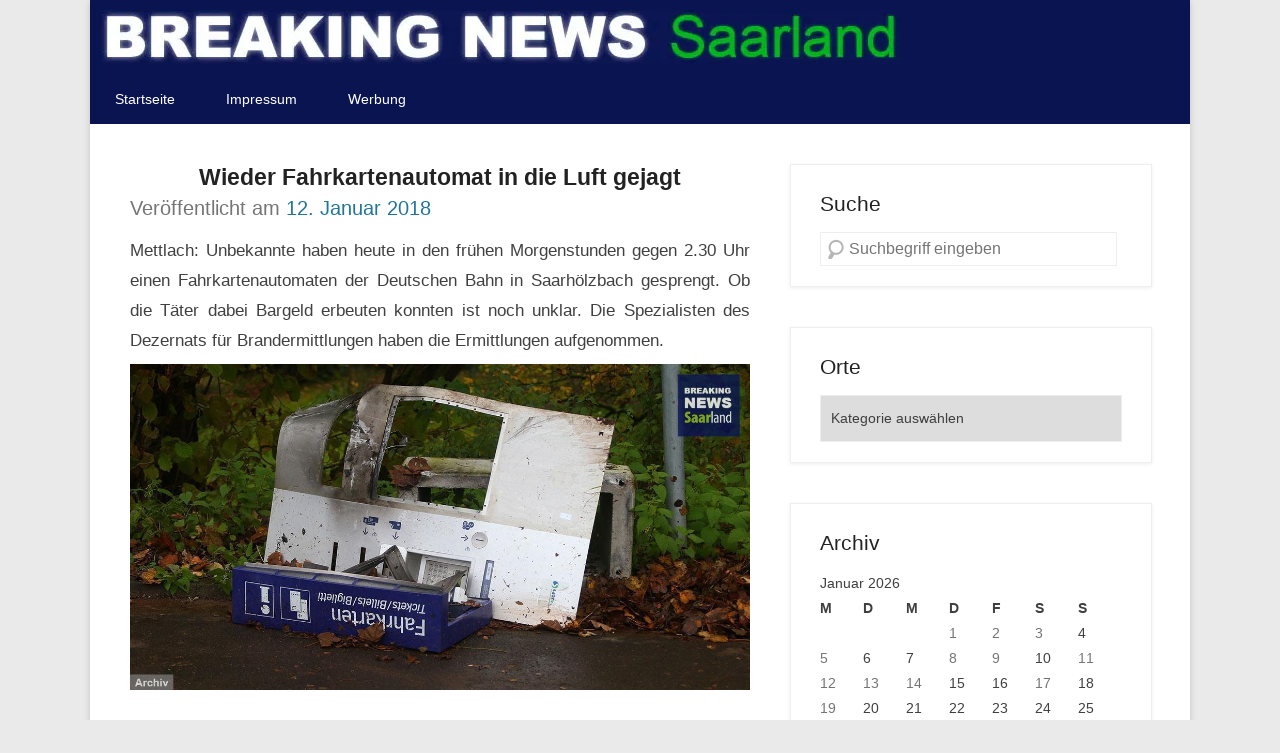

--- FILE ---
content_type: text/html; charset=utf-8
request_url: https://www.google.com/recaptcha/api2/aframe
body_size: 266
content:
<!DOCTYPE HTML><html><head><meta http-equiv="content-type" content="text/html; charset=UTF-8"></head><body><script nonce="srZ7giAnK3Hk1UPULfaOtA">/** Anti-fraud and anti-abuse applications only. See google.com/recaptcha */ try{var clients={'sodar':'https://pagead2.googlesyndication.com/pagead/sodar?'};window.addEventListener("message",function(a){try{if(a.source===window.parent){var b=JSON.parse(a.data);var c=clients[b['id']];if(c){var d=document.createElement('img');d.src=c+b['params']+'&rc='+(localStorage.getItem("rc::a")?sessionStorage.getItem("rc::b"):"");window.document.body.appendChild(d);sessionStorage.setItem("rc::e",parseInt(sessionStorage.getItem("rc::e")||0)+1);localStorage.setItem("rc::h",'1768857194328');}}}catch(b){}});window.parent.postMessage("_grecaptcha_ready", "*");}catch(b){}</script></body></html>